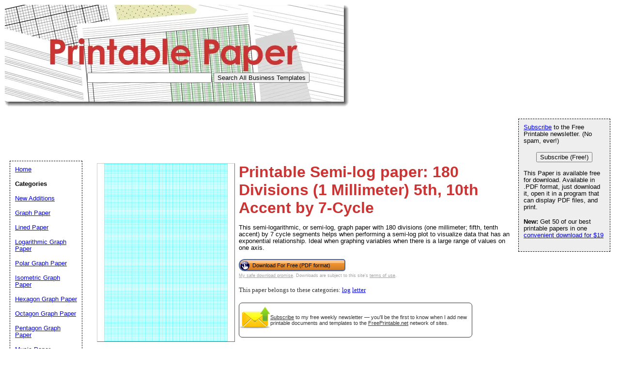

--- FILE ---
content_type: text/html; charset=utf-8
request_url: https://www.google.com/recaptcha/api2/aframe
body_size: 264
content:
<!DOCTYPE HTML><html><head><meta http-equiv="content-type" content="text/html; charset=UTF-8"></head><body><script nonce="It65p4Cf5S5onyrEHoptDA">/** Anti-fraud and anti-abuse applications only. See google.com/recaptcha */ try{var clients={'sodar':'https://pagead2.googlesyndication.com/pagead/sodar?'};window.addEventListener("message",function(a){try{if(a.source===window.parent){var b=JSON.parse(a.data);var c=clients[b['id']];if(c){var d=document.createElement('img');d.src=c+b['params']+'&rc='+(localStorage.getItem("rc::a")?sessionStorage.getItem("rc::b"):"");window.document.body.appendChild(d);sessionStorage.setItem("rc::e",parseInt(sessionStorage.getItem("rc::e")||0)+1);localStorage.setItem("rc::h",'1769479419797');}}}catch(b){}});window.parent.postMessage("_grecaptcha_ready", "*");}catch(b){}</script></body></html>